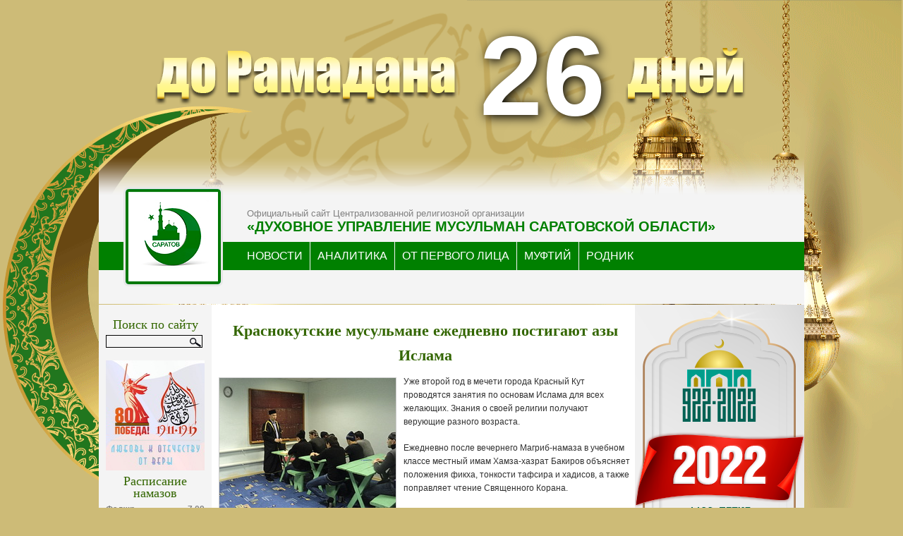

--- FILE ---
content_type: text/html; charset=UTF-8
request_url: http://dumso.ru/news/krasnokutskie-musulmane-ezhednevno-postigayut-azy-islama.html
body_size: 49803
content:
<!DOCTYPE html PUBLIC "-//W3C//DTD XHTML 1.0 Strict//EN" "http://www.w3.org/TR/xhtml1/DTD/xhtml1-strict.dtd">
<html xmlns="http://www.w3.org/1999/xhtml" xml:lang="en" lang="en">
<head>
<meta http-equiv="content-type" content="text/html; charset=UTF-8" />
<meta name="description" content="ДУМСО - Сайт духовного управления мусульман Саратовской области" />
<meta name="keywords" content="" />
<link rel="stylesheet" type="text/css" href="https://dumso.ru/wp-content/themes/wp-andreas01-12/style.css?ver=3.2.33" />

<link rel="alternate" type="application/rss+xml" title="RSS 2.0" href="https://dumso.ru/feed" />
<link rel="alternate" type="text/xml" title="RSS .92" href="https://dumso.ru/feed/rss" />
<link rel="alternate" type="application/atom+xml" title="Atom 0.3" href="https://dumso.ru/feed/atom" />
<link rel="pingback" href="http://dumso.ru/xmlrpc.php" />
<!-- Yandex.Metrika counter -->
<script type="text/javascript">
    (function (d, w, c) {
        (w[c] = w[c] || []).push(function() {
            try {
                w.yaCounter31986221 = new Ya.Metrika({
                    id:31986221,
                    clickmap:true,
                    trackLinks:true,
                    accurateTrackBounce:true,
                    webvisor:true
                });
            } catch(e) { }
        });

        var n = d.getElementsByTagName("script")[0],
            s = d.createElement("script"),
            f = function () { n.parentNode.insertBefore(s, n); };
        s.type = "text/javascript";
        s.async = true;
        s.src = "https://mc.yandex.ru/metrika/watch.js";

        if (w.opera == "[object Opera]") {
            d.addEventListener("DOMContentLoaded", f, false);
        } else { f(); }
    })(document, window, "yandex_metrika_callbacks");
</script>
<noscript><div><img src="https://mc.yandex.ru/watch/31986221" style="position:absolute; left:-9999px;" alt="" /></div></noscript>
<!-- /Yandex.Metrika counter -->
<!-- Top.Mail.Ru counter -->
<script type="text/javascript">
var _tmr = window._tmr || (window._tmr = []);
_tmr.push({id: "1620111", type: "pageView", start: (new Date()).getTime()});
(function (d, w, id) {
  if (d.getElementById(id)) return;
  var ts = d.createElement("script"); ts.type = "text/javascript"; ts.async = true; ts.id = id;
  ts.src = "https://top-fwz1.mail.ru/js/code.js";
  var f = function () {var s = d.getElementsByTagName("script")[0]; s.parentNode.insertBefore(ts, s);};
  if (w.opera == "[object Opera]") { d.addEventListener("DOMContentLoaded", f, false); } else { f(); }
})(document, window, "tmr-code");
</script>
<noscript><div><img src="https://top-fwz1.mail.ru/counter?id=1620111;js=na" style="position:absolute;left:-9999px;" alt="Top.Mail.Ru" /></div></noscript>
<!-- /Top.Mail.Ru counter -->
<!-- Top100 (Kraken) Counter -->
<script>
    (function (w, d, c) {
    (w[c] = w[c] || []).push(function() {
        var options = {
            project: 1724709,
        };
        try {
            w.top100Counter = new top100(options);
        } catch(e) { }
    });
    var n = d.getElementsByTagName("script")[0],
    s = d.createElement("script"),
    f = function () { n.parentNode.insertBefore(s, n); };
    s.type = "text/javascript";
    s.async = true;
    s.src =
    (d.location.protocol == "https:" ? "https:" : "http:") +
    "//st.top100.ru/top100/top100.js";

    if (w.opera == "[object Opera]") {
    d.addEventListener("DOMContentLoaded", f, false);
} else { f(); }
})(window, document, "_top100q");
</script>
<noscript>
  <img src="//counter.rambler.ru/top100.cnt?pid=1724709" alt="Топ-100" />
</noscript>
<!-- END Top100 (Kraken) Counter -->
<title> &raquo; Краснокутские мусульмане ежедневно постигают азы Ислама </title>
<meta name='robots' content='max-image-preview:large' />
<script type="text/javascript">
/* <![CDATA[ */
window._wpemojiSettings = {"baseUrl":"https:\/\/s.w.org\/images\/core\/emoji\/15.0.3\/72x72\/","ext":".png","svgUrl":"https:\/\/s.w.org\/images\/core\/emoji\/15.0.3\/svg\/","svgExt":".svg","source":{"concatemoji":"http:\/\/dumso.ru\/wp-includes\/js\/wp-emoji-release.min.js?ver=6.5.7"}};
/*! This file is auto-generated */
!function(i,n){var o,s,e;function c(e){try{var t={supportTests:e,timestamp:(new Date).valueOf()};sessionStorage.setItem(o,JSON.stringify(t))}catch(e){}}function p(e,t,n){e.clearRect(0,0,e.canvas.width,e.canvas.height),e.fillText(t,0,0);var t=new Uint32Array(e.getImageData(0,0,e.canvas.width,e.canvas.height).data),r=(e.clearRect(0,0,e.canvas.width,e.canvas.height),e.fillText(n,0,0),new Uint32Array(e.getImageData(0,0,e.canvas.width,e.canvas.height).data));return t.every(function(e,t){return e===r[t]})}function u(e,t,n){switch(t){case"flag":return n(e,"\ud83c\udff3\ufe0f\u200d\u26a7\ufe0f","\ud83c\udff3\ufe0f\u200b\u26a7\ufe0f")?!1:!n(e,"\ud83c\uddfa\ud83c\uddf3","\ud83c\uddfa\u200b\ud83c\uddf3")&&!n(e,"\ud83c\udff4\udb40\udc67\udb40\udc62\udb40\udc65\udb40\udc6e\udb40\udc67\udb40\udc7f","\ud83c\udff4\u200b\udb40\udc67\u200b\udb40\udc62\u200b\udb40\udc65\u200b\udb40\udc6e\u200b\udb40\udc67\u200b\udb40\udc7f");case"emoji":return!n(e,"\ud83d\udc26\u200d\u2b1b","\ud83d\udc26\u200b\u2b1b")}return!1}function f(e,t,n){var r="undefined"!=typeof WorkerGlobalScope&&self instanceof WorkerGlobalScope?new OffscreenCanvas(300,150):i.createElement("canvas"),a=r.getContext("2d",{willReadFrequently:!0}),o=(a.textBaseline="top",a.font="600 32px Arial",{});return e.forEach(function(e){o[e]=t(a,e,n)}),o}function t(e){var t=i.createElement("script");t.src=e,t.defer=!0,i.head.appendChild(t)}"undefined"!=typeof Promise&&(o="wpEmojiSettingsSupports",s=["flag","emoji"],n.supports={everything:!0,everythingExceptFlag:!0},e=new Promise(function(e){i.addEventListener("DOMContentLoaded",e,{once:!0})}),new Promise(function(t){var n=function(){try{var e=JSON.parse(sessionStorage.getItem(o));if("object"==typeof e&&"number"==typeof e.timestamp&&(new Date).valueOf()<e.timestamp+604800&&"object"==typeof e.supportTests)return e.supportTests}catch(e){}return null}();if(!n){if("undefined"!=typeof Worker&&"undefined"!=typeof OffscreenCanvas&&"undefined"!=typeof URL&&URL.createObjectURL&&"undefined"!=typeof Blob)try{var e="postMessage("+f.toString()+"("+[JSON.stringify(s),u.toString(),p.toString()].join(",")+"));",r=new Blob([e],{type:"text/javascript"}),a=new Worker(URL.createObjectURL(r),{name:"wpTestEmojiSupports"});return void(a.onmessage=function(e){c(n=e.data),a.terminate(),t(n)})}catch(e){}c(n=f(s,u,p))}t(n)}).then(function(e){for(var t in e)n.supports[t]=e[t],n.supports.everything=n.supports.everything&&n.supports[t],"flag"!==t&&(n.supports.everythingExceptFlag=n.supports.everythingExceptFlag&&n.supports[t]);n.supports.everythingExceptFlag=n.supports.everythingExceptFlag&&!n.supports.flag,n.DOMReady=!1,n.readyCallback=function(){n.DOMReady=!0}}).then(function(){return e}).then(function(){var e;n.supports.everything||(n.readyCallback(),(e=n.source||{}).concatemoji?t(e.concatemoji):e.wpemoji&&e.twemoji&&(t(e.twemoji),t(e.wpemoji)))}))}((window,document),window._wpemojiSettings);
/* ]]> */
</script>
<style id='wp-emoji-styles-inline-css' type='text/css'>

	img.wp-smiley, img.emoji {
		display: inline !important;
		border: none !important;
		box-shadow: none !important;
		height: 1em !important;
		width: 1em !important;
		margin: 0 0.07em !important;
		vertical-align: -0.1em !important;
		background: none !important;
		padding: 0 !important;
	}
</style>
<link rel='stylesheet' id='wp-block-library-css' href='http://dumso.ru/wp-includes/css/dist/block-library/style.min.css?ver=6.5.7' type='text/css' media='all' />
<style id='classic-theme-styles-inline-css' type='text/css'>
/*! This file is auto-generated */
.wp-block-button__link{color:#fff;background-color:#32373c;border-radius:9999px;box-shadow:none;text-decoration:none;padding:calc(.667em + 2px) calc(1.333em + 2px);font-size:1.125em}.wp-block-file__button{background:#32373c;color:#fff;text-decoration:none}
</style>
<style id='global-styles-inline-css' type='text/css'>
body{--wp--preset--color--black: #000000;--wp--preset--color--cyan-bluish-gray: #abb8c3;--wp--preset--color--white: #ffffff;--wp--preset--color--pale-pink: #f78da7;--wp--preset--color--vivid-red: #cf2e2e;--wp--preset--color--luminous-vivid-orange: #ff6900;--wp--preset--color--luminous-vivid-amber: #fcb900;--wp--preset--color--light-green-cyan: #7bdcb5;--wp--preset--color--vivid-green-cyan: #00d084;--wp--preset--color--pale-cyan-blue: #8ed1fc;--wp--preset--color--vivid-cyan-blue: #0693e3;--wp--preset--color--vivid-purple: #9b51e0;--wp--preset--gradient--vivid-cyan-blue-to-vivid-purple: linear-gradient(135deg,rgba(6,147,227,1) 0%,rgb(155,81,224) 100%);--wp--preset--gradient--light-green-cyan-to-vivid-green-cyan: linear-gradient(135deg,rgb(122,220,180) 0%,rgb(0,208,130) 100%);--wp--preset--gradient--luminous-vivid-amber-to-luminous-vivid-orange: linear-gradient(135deg,rgba(252,185,0,1) 0%,rgba(255,105,0,1) 100%);--wp--preset--gradient--luminous-vivid-orange-to-vivid-red: linear-gradient(135deg,rgba(255,105,0,1) 0%,rgb(207,46,46) 100%);--wp--preset--gradient--very-light-gray-to-cyan-bluish-gray: linear-gradient(135deg,rgb(238,238,238) 0%,rgb(169,184,195) 100%);--wp--preset--gradient--cool-to-warm-spectrum: linear-gradient(135deg,rgb(74,234,220) 0%,rgb(151,120,209) 20%,rgb(207,42,186) 40%,rgb(238,44,130) 60%,rgb(251,105,98) 80%,rgb(254,248,76) 100%);--wp--preset--gradient--blush-light-purple: linear-gradient(135deg,rgb(255,206,236) 0%,rgb(152,150,240) 100%);--wp--preset--gradient--blush-bordeaux: linear-gradient(135deg,rgb(254,205,165) 0%,rgb(254,45,45) 50%,rgb(107,0,62) 100%);--wp--preset--gradient--luminous-dusk: linear-gradient(135deg,rgb(255,203,112) 0%,rgb(199,81,192) 50%,rgb(65,88,208) 100%);--wp--preset--gradient--pale-ocean: linear-gradient(135deg,rgb(255,245,203) 0%,rgb(182,227,212) 50%,rgb(51,167,181) 100%);--wp--preset--gradient--electric-grass: linear-gradient(135deg,rgb(202,248,128) 0%,rgb(113,206,126) 100%);--wp--preset--gradient--midnight: linear-gradient(135deg,rgb(2,3,129) 0%,rgb(40,116,252) 100%);--wp--preset--font-size--small: 13px;--wp--preset--font-size--medium: 20px;--wp--preset--font-size--large: 36px;--wp--preset--font-size--x-large: 42px;--wp--preset--spacing--20: 0.44rem;--wp--preset--spacing--30: 0.67rem;--wp--preset--spacing--40: 1rem;--wp--preset--spacing--50: 1.5rem;--wp--preset--spacing--60: 2.25rem;--wp--preset--spacing--70: 3.38rem;--wp--preset--spacing--80: 5.06rem;--wp--preset--shadow--natural: 6px 6px 9px rgba(0, 0, 0, 0.2);--wp--preset--shadow--deep: 12px 12px 50px rgba(0, 0, 0, 0.4);--wp--preset--shadow--sharp: 6px 6px 0px rgba(0, 0, 0, 0.2);--wp--preset--shadow--outlined: 6px 6px 0px -3px rgba(255, 255, 255, 1), 6px 6px rgba(0, 0, 0, 1);--wp--preset--shadow--crisp: 6px 6px 0px rgba(0, 0, 0, 1);}:where(.is-layout-flex){gap: 0.5em;}:where(.is-layout-grid){gap: 0.5em;}body .is-layout-flex{display: flex;}body .is-layout-flex{flex-wrap: wrap;align-items: center;}body .is-layout-flex > *{margin: 0;}body .is-layout-grid{display: grid;}body .is-layout-grid > *{margin: 0;}:where(.wp-block-columns.is-layout-flex){gap: 2em;}:where(.wp-block-columns.is-layout-grid){gap: 2em;}:where(.wp-block-post-template.is-layout-flex){gap: 1.25em;}:where(.wp-block-post-template.is-layout-grid){gap: 1.25em;}.has-black-color{color: var(--wp--preset--color--black) !important;}.has-cyan-bluish-gray-color{color: var(--wp--preset--color--cyan-bluish-gray) !important;}.has-white-color{color: var(--wp--preset--color--white) !important;}.has-pale-pink-color{color: var(--wp--preset--color--pale-pink) !important;}.has-vivid-red-color{color: var(--wp--preset--color--vivid-red) !important;}.has-luminous-vivid-orange-color{color: var(--wp--preset--color--luminous-vivid-orange) !important;}.has-luminous-vivid-amber-color{color: var(--wp--preset--color--luminous-vivid-amber) !important;}.has-light-green-cyan-color{color: var(--wp--preset--color--light-green-cyan) !important;}.has-vivid-green-cyan-color{color: var(--wp--preset--color--vivid-green-cyan) !important;}.has-pale-cyan-blue-color{color: var(--wp--preset--color--pale-cyan-blue) !important;}.has-vivid-cyan-blue-color{color: var(--wp--preset--color--vivid-cyan-blue) !important;}.has-vivid-purple-color{color: var(--wp--preset--color--vivid-purple) !important;}.has-black-background-color{background-color: var(--wp--preset--color--black) !important;}.has-cyan-bluish-gray-background-color{background-color: var(--wp--preset--color--cyan-bluish-gray) !important;}.has-white-background-color{background-color: var(--wp--preset--color--white) !important;}.has-pale-pink-background-color{background-color: var(--wp--preset--color--pale-pink) !important;}.has-vivid-red-background-color{background-color: var(--wp--preset--color--vivid-red) !important;}.has-luminous-vivid-orange-background-color{background-color: var(--wp--preset--color--luminous-vivid-orange) !important;}.has-luminous-vivid-amber-background-color{background-color: var(--wp--preset--color--luminous-vivid-amber) !important;}.has-light-green-cyan-background-color{background-color: var(--wp--preset--color--light-green-cyan) !important;}.has-vivid-green-cyan-background-color{background-color: var(--wp--preset--color--vivid-green-cyan) !important;}.has-pale-cyan-blue-background-color{background-color: var(--wp--preset--color--pale-cyan-blue) !important;}.has-vivid-cyan-blue-background-color{background-color: var(--wp--preset--color--vivid-cyan-blue) !important;}.has-vivid-purple-background-color{background-color: var(--wp--preset--color--vivid-purple) !important;}.has-black-border-color{border-color: var(--wp--preset--color--black) !important;}.has-cyan-bluish-gray-border-color{border-color: var(--wp--preset--color--cyan-bluish-gray) !important;}.has-white-border-color{border-color: var(--wp--preset--color--white) !important;}.has-pale-pink-border-color{border-color: var(--wp--preset--color--pale-pink) !important;}.has-vivid-red-border-color{border-color: var(--wp--preset--color--vivid-red) !important;}.has-luminous-vivid-orange-border-color{border-color: var(--wp--preset--color--luminous-vivid-orange) !important;}.has-luminous-vivid-amber-border-color{border-color: var(--wp--preset--color--luminous-vivid-amber) !important;}.has-light-green-cyan-border-color{border-color: var(--wp--preset--color--light-green-cyan) !important;}.has-vivid-green-cyan-border-color{border-color: var(--wp--preset--color--vivid-green-cyan) !important;}.has-pale-cyan-blue-border-color{border-color: var(--wp--preset--color--pale-cyan-blue) !important;}.has-vivid-cyan-blue-border-color{border-color: var(--wp--preset--color--vivid-cyan-blue) !important;}.has-vivid-purple-border-color{border-color: var(--wp--preset--color--vivid-purple) !important;}.has-vivid-cyan-blue-to-vivid-purple-gradient-background{background: var(--wp--preset--gradient--vivid-cyan-blue-to-vivid-purple) !important;}.has-light-green-cyan-to-vivid-green-cyan-gradient-background{background: var(--wp--preset--gradient--light-green-cyan-to-vivid-green-cyan) !important;}.has-luminous-vivid-amber-to-luminous-vivid-orange-gradient-background{background: var(--wp--preset--gradient--luminous-vivid-amber-to-luminous-vivid-orange) !important;}.has-luminous-vivid-orange-to-vivid-red-gradient-background{background: var(--wp--preset--gradient--luminous-vivid-orange-to-vivid-red) !important;}.has-very-light-gray-to-cyan-bluish-gray-gradient-background{background: var(--wp--preset--gradient--very-light-gray-to-cyan-bluish-gray) !important;}.has-cool-to-warm-spectrum-gradient-background{background: var(--wp--preset--gradient--cool-to-warm-spectrum) !important;}.has-blush-light-purple-gradient-background{background: var(--wp--preset--gradient--blush-light-purple) !important;}.has-blush-bordeaux-gradient-background{background: var(--wp--preset--gradient--blush-bordeaux) !important;}.has-luminous-dusk-gradient-background{background: var(--wp--preset--gradient--luminous-dusk) !important;}.has-pale-ocean-gradient-background{background: var(--wp--preset--gradient--pale-ocean) !important;}.has-electric-grass-gradient-background{background: var(--wp--preset--gradient--electric-grass) !important;}.has-midnight-gradient-background{background: var(--wp--preset--gradient--midnight) !important;}.has-small-font-size{font-size: var(--wp--preset--font-size--small) !important;}.has-medium-font-size{font-size: var(--wp--preset--font-size--medium) !important;}.has-large-font-size{font-size: var(--wp--preset--font-size--large) !important;}.has-x-large-font-size{font-size: var(--wp--preset--font-size--x-large) !important;}
.wp-block-navigation a:where(:not(.wp-element-button)){color: inherit;}
:where(.wp-block-post-template.is-layout-flex){gap: 1.25em;}:where(.wp-block-post-template.is-layout-grid){gap: 1.25em;}
:where(.wp-block-columns.is-layout-flex){gap: 2em;}:where(.wp-block-columns.is-layout-grid){gap: 2em;}
.wp-block-pullquote{font-size: 1.5em;line-height: 1.6;}
</style>
<link rel='stylesheet' id='responsive-lightbox-tosrus-css' href='http://dumso.ru/wp-content/plugins/responsive-lightbox/assets/tosrus/jquery.tosrus.min.css?ver=2.4.7' type='text/css' media='all' />
<link rel='stylesheet' id='ngg_trigger_buttons-css' href='https://dumso.ru/wp-content/plugins/nextgen-gallery/static/GalleryDisplay/trigger_buttons.css?ver=3.59.2' type='text/css' media='all' />
<link rel='stylesheet' id='simplelightbox-0-css' href='https://dumso.ru/wp-content/plugins/nextgen-gallery/static/Lightbox/simplelightbox/simple-lightbox.css?ver=3.59.2' type='text/css' media='all' />
<link rel='stylesheet' id='fontawesome_v4_shim_style-css' href='https://dumso.ru/wp-content/plugins/nextgen-gallery/static/FontAwesome/css/v4-shims.min.css?ver=6.5.7' type='text/css' media='all' />
<link rel='stylesheet' id='fontawesome-css' href='https://dumso.ru/wp-content/plugins/nextgen-gallery/static/FontAwesome/css/all.min.css?ver=6.5.7' type='text/css' media='all' />
<link rel='stylesheet' id='nextgen_pagination_style-css' href='https://dumso.ru/wp-content/plugins/nextgen-gallery/static/GalleryDisplay/pagination_style.css?ver=3.59.2' type='text/css' media='all' />
<link rel='stylesheet' id='nextgen_basic_thumbnails_style-css' href='https://dumso.ru/wp-content/plugins/nextgen-gallery/static/Thumbnails/nextgen_basic_thumbnails.css?ver=3.59.2' type='text/css' media='all' />
<link rel='stylesheet' id='wp-pagenavi-css' href='http://dumso.ru/wp-content/plugins/wp-pagenavi/pagenavi-css.css?ver=2.70' type='text/css' media='all' />
<script type="text/javascript" src="http://dumso.ru/wp-includes/js/jquery/jquery.min.js?ver=3.7.1" id="jquery-core-js"></script>
<script type="text/javascript" src="http://dumso.ru/wp-includes/js/jquery/jquery-migrate.min.js?ver=3.4.1" id="jquery-migrate-js"></script>
<script type="text/javascript" src="http://dumso.ru/wp-content/plugins/responsive-lightbox/assets/tosrus/jquery.tosrus.min.js?ver=2.4.7" id="responsive-lightbox-tosrus-js"></script>
<script type="text/javascript" src="http://dumso.ru/wp-includes/js/underscore.min.js?ver=1.13.4" id="underscore-js"></script>
<script type="text/javascript" src="http://dumso.ru/wp-content/plugins/responsive-lightbox/assets/infinitescroll/infinite-scroll.pkgd.min.js?ver=6.5.7" id="responsive-lightbox-infinite-scroll-js"></script>
<script type="text/javascript" id="responsive-lightbox-js-before">
/* <![CDATA[ */
var rlArgs = {"script":"tosrus","selector":"lightbox","customEvents":"","activeGalleries":true,"effect":"slide","infinite":true,"keys":false,"autoplay":false,"pauseOnHover":false,"timeout":4000,"pagination":true,"paginationType":"thumbnails","closeOnClick":true,"woocommerce_gallery":false,"ajaxurl":"https:\/\/dumso.ru\/wp-admin\/admin-ajax.php","nonce":"eac28827b3","preview":false,"postId":13578,"scriptExtension":false};
/* ]]> */
</script>
<script type="text/javascript" src="http://dumso.ru/wp-content/plugins/responsive-lightbox/js/front.js?ver=2.4.7" id="responsive-lightbox-js"></script>
<script type="text/javascript" id="photocrati_ajax-js-extra">
/* <![CDATA[ */
var photocrati_ajax = {"url":"http:\/\/dumso.ru\/index.php?photocrati_ajax=1","rest_url":"https:\/\/dumso.ru\/wp-json\/","wp_home_url":"https:\/\/dumso.ru","wp_site_url":"http:\/\/dumso.ru","wp_root_url":"https:\/\/dumso.ru","wp_plugins_url":"http:\/\/dumso.ru\/wp-content\/plugins","wp_content_url":"http:\/\/dumso.ru\/wp-content","wp_includes_url":"http:\/\/dumso.ru\/wp-includes\/","ngg_param_slug":"nggallery"};
/* ]]> */
</script>
<script type="text/javascript" src="https://dumso.ru/wp-content/plugins/nextgen-gallery/static/Legacy/ajax.min.js?ver=3.59.2" id="photocrati_ajax-js"></script>
<script type="text/javascript" src="https://dumso.ru/wp-content/plugins/nextgen-gallery/static/FontAwesome/js/v4-shims.min.js?ver=5.3.1" id="fontawesome_v4_shim-js"></script>
<script type="text/javascript" defer crossorigin="anonymous" data-auto-replace-svg="false" data-keep-original-source="false" data-search-pseudo-elements src="https://dumso.ru/wp-content/plugins/nextgen-gallery/static/FontAwesome/js/all.min.js?ver=5.3.1" id="fontawesome-js"></script>
<script type="text/javascript" src="https://dumso.ru/wp-content/plugins/nextgen-gallery/static/Thumbnails/nextgen_basic_thumbnails.js?ver=3.59.2" id="nextgen_basic_thumbnails_script-js"></script>
<link rel="https://api.w.org/" href="https://dumso.ru/wp-json/" /><link rel="alternate" type="application/json" href="https://dumso.ru/wp-json/wp/v2/posts/13578" /><link rel="EditURI" type="application/rsd+xml" title="RSD" href="https://dumso.ru/xmlrpc.php?rsd" />
<meta name="generator" content="WordPress 6.5.7" />
<link rel="canonical" href="https://dumso.ru/news/krasnokutskie-musulmane-ezhednevno-postigayut-azy-islama.html" />
<link rel='shortlink' href='https://dumso.ru/?p=13578' />
<link rel="alternate" type="application/json+oembed" href="https://dumso.ru/wp-json/oembed/1.0/embed?url=https%3A%2F%2Fdumso.ru%2Fnews%2Fkrasnokutskie-musulmane-ezhednevno-postigayut-azy-islama.html" />
<link rel="alternate" type="text/xml+oembed" href="https://dumso.ru/wp-json/oembed/1.0/embed?url=https%3A%2F%2Fdumso.ru%2Fnews%2Fkrasnokutskie-musulmane-ezhednevno-postigayut-azy-islama.html&#038;format=xml" />
<script type="text/javascript" src="https://dumso.ru/wp-content/plugins/flash-video-player/swfobject.js"></script>
</head>
<body>
<div id="corn_left"></div>
<div id="corn_right"></div>
<div id="header">
<div id="countdown">
    <img src="http://dumso.ru/wp-content/themes/wp-andreas01-12/img/till.png" alt="ПРИБЛИЖАЕТСЯ РАМАДАН!" /><span>26</span><img src="http://dumso.ru/wp-content/themes/wp-andreas01-12/img/day3.png" alt="ДНИ!" />
</div>
<div id=menu>
    <a href="/"><img class="logo" src="https://dumso.ru/wp-content/themes/wp-andreas01-12/img/header-logo.png" alt="logo" /></a>
    <p>Официальный сайт Централизованной религиозной организации</p>
    <h1>«Духовное управление мусульман Саратовской области»</h1>
    <div id="buttons">
    <ul>
    <li>
      <a href="/news">НОВОСТИ
        <span></span>
        <span></span>
        <span></span>
        <span></span>
      </a>
    </li>
    <li>
      <a href="/analytics">АНАЛИТИКА
        <span></span>
        <span></span>
        <span></span>
        <span></span>
      </a>
    </li>
    <li>
      <a href="/opl">ОТ ПЕРВОГО ЛИЦА
        <span></span>
        <span></span>
        <span></span>
        <span></span>
      </a>
    </li>
    <li>
      <a href="/mufti">МУФТИЙ
        <span></span>
        <span></span>
        <span></span>
        <span></span>
      </a>
    </li>
    <li>
      <a href="/rodnik">РОДНИК
        <span></span>
        <span></span>
        <span></span>
        <span></span>
      </a>
    </li>
  </ul>
  </div>
  
</div>
</div>
<div id="wrap">

<div id="leftside">

			<div class="textwidget"><a title="" href="http://dumso.ru/news/gajnutdin-obratilsya-k-musulmanam.html"><img src="http://dumso.ru/wp-content/uploads/2022/02/1100-b.png" alt=""></a></div>
					<div class="execphpwidget"><div class="ad">
<p><a title="" href="http://om-saratov.ru" rel="nofollow"><img  src="http://dumso.ru/img/om.png" alt="" /></a></p>
<p><a rel="nofollow" title="ИА «Глас народа»" href="http://glasnarod.ru/"><img  src="http://dumso.ru/img/BannerGN_240x240.gif" alt="" /></a>
</div>
</div>
		
</div>
<div id="extras">

<h2>Поиск по сайту</h2>
<form method="get" id="searchform" action="/index.php">
<div>
<label for="s">Поискать:</label>
<input type="text" value="" name="s" id="s" size="14" />
<input type="hidden" id="searchsubmit" value="Найти" />
</div>
</form>			<div class="textwidget">&nbsp;<a title="" href="https://dumrf.ru/common/announcement/24551" ><img  src="/wp-content/uploads/2025/03/patrio.jpg" alt="" /></a></div>
		<h2>Расписание намазов</h2><div id="salat"><table><tr><td width="130">Фаджр</td><td align="right">7.09</td></tr><tr><td width="130">Шурук</td><td align="right">8.48</td></tr><tr><td width="130">Зухр</td><td align="right">13.15</td></tr><tr><td width="130">Аср</td><td align="right">15.44</td></tr><tr><td width="130">Магриб</td><td align="right">17.34</td></tr><tr><td width="130">Иша</td><td align="right">19.14</td></tr></table></div><center>(г. Саратов)</center><center><a href="/raspisanie" title="Расписание намазов в г. Саратове">на месяц</a></center><br />			<div class="textwidget"><a href="http://khidma.ru"><img src="/img/khidma3.jpg" rel="" title="Хидма" /></a></div>
		<div id="calendar_wrap" class="calendar_wrap"><table id="wp-calendar" class="wp-calendar-table">
	<caption>Январь 2026</caption>
	<thead>
	<tr>
		<th scope="col" title="Понедельник">Пн</th>
		<th scope="col" title="Вторник">Вт</th>
		<th scope="col" title="Среда">Ср</th>
		<th scope="col" title="Четверг">Чт</th>
		<th scope="col" title="Пятница">Пт</th>
		<th scope="col" title="Суббота">Сб</th>
		<th scope="col" title="Воскресенье">Вс</th>
	</tr>
	</thead>
	<tbody>
	<tr>
		<td colspan="3" class="pad">&nbsp;</td><td>1</td><td>2</td><td>3</td><td>4</td>
	</tr>
	<tr>
		<td>5</td><td>6</td><td>7</td><td>8</td><td>9</td><td>10</td><td>11</td>
	</tr>
	<tr>
		<td><a href="https://dumso.ru/2026/01/12" aria-label="Записи, опубликованные 12.01.2026">12</a></td><td><a href="https://dumso.ru/2026/01/13" aria-label="Записи, опубликованные 13.01.2026">13</a></td><td><a href="https://dumso.ru/2026/01/14" aria-label="Записи, опубликованные 14.01.2026">14</a></td><td>15</td><td><a href="https://dumso.ru/2026/01/16" aria-label="Записи, опубликованные 16.01.2026">16</a></td><td><a href="https://dumso.ru/2026/01/17" aria-label="Записи, опубликованные 17.01.2026">17</a></td><td>18</td>
	</tr>
	<tr>
		<td><a href="https://dumso.ru/2026/01/19" aria-label="Записи, опубликованные 19.01.2026">19</a></td><td><a href="https://dumso.ru/2026/01/20" aria-label="Записи, опубликованные 20.01.2026">20</a></td><td><a href="https://dumso.ru/2026/01/21" aria-label="Записи, опубликованные 21.01.2026">21</a></td><td><a href="https://dumso.ru/2026/01/22" aria-label="Записи, опубликованные 22.01.2026">22</a></td><td id="today"><a href="https://dumso.ru/2026/01/23" aria-label="Записи, опубликованные 23.01.2026">23</a></td><td>24</td><td>25</td>
	</tr>
	<tr>
		<td>26</td><td>27</td><td>28</td><td>29</td><td>30</td><td>31</td>
		<td class="pad" colspan="1">&nbsp;</td>
	</tr>
	</tbody>
	</table><nav aria-label="Предыдущий и следующий месяцы" class="wp-calendar-nav">
		<span class="wp-calendar-nav-prev"><a href="https://dumso.ru/2025/12">&laquo; Дек</a></span>
		<span class="pad">&nbsp;</span>
		<span class="wp-calendar-nav-next">&nbsp;</span>
	</nav></div><h2>Архивы</h2>
			<ul>
					<li><a href='https://dumso.ru/2026/01'>Январь 2026</a></li>
	<li><a href='https://dumso.ru/2025/12'>Декабрь 2025</a></li>
	<li><a href='https://dumso.ru/2025/11'>Ноябрь 2025</a></li>
	<li><a href='https://dumso.ru/2025/10'>Октябрь 2025</a></li>
	<li><a href='https://dumso.ru/2025/09'>Сентябрь 2025</a></li>
	<li><a href='https://dumso.ru/2025/08'>Август 2025</a></li>
	<li><a href='https://dumso.ru/2025/07'>Июль 2025</a></li>
	<li><a href='https://dumso.ru/2025/06'>Июнь 2025</a></li>
	<li><a href='https://dumso.ru/2025/05'>Май 2025</a></li>
	<li><a href='https://dumso.ru/2025/04'>Апрель 2025</a></li>
	<li><a href='https://dumso.ru/2025/03'>Март 2025</a></li>
	<li><a href='https://dumso.ru/2025/02'>Февраль 2025</a></li>
	<li><a href='https://dumso.ru/2025/01'>Январь 2025</a></li>
	<li><a href='https://dumso.ru/2024/12'>Декабрь 2024</a></li>
	<li><a href='https://dumso.ru/2024/11'>Ноябрь 2024</a></li>
	<li><a href='https://dumso.ru/2024/10'>Октябрь 2024</a></li>
	<li><a href='https://dumso.ru/2024/09'>Сентябрь 2024</a></li>
	<li><a href='https://dumso.ru/2024/08'>Август 2024</a></li>
	<li><a href='https://dumso.ru/2024/07'>Июль 2024</a></li>
	<li><a href='https://dumso.ru/2024/06'>Июнь 2024</a></li>
	<li><a href='https://dumso.ru/2024/05'>Май 2024</a></li>
	<li><a href='https://dumso.ru/2024/04'>Апрель 2024</a></li>
	<li><a href='https://dumso.ru/2024/03'>Март 2024</a></li>
	<li><a href='https://dumso.ru/2024/02'>Февраль 2024</a></li>
	<li><a href='https://dumso.ru/2024/01'>Январь 2024</a></li>
	<li><a href='https://dumso.ru/2023/12'>Декабрь 2023</a></li>
	<li><a href='https://dumso.ru/2023/11'>Ноябрь 2023</a></li>
	<li><a href='https://dumso.ru/2023/10'>Октябрь 2023</a></li>
	<li><a href='https://dumso.ru/2023/09'>Сентябрь 2023</a></li>
	<li><a href='https://dumso.ru/2023/08'>Август 2023</a></li>
	<li><a href='https://dumso.ru/2023/07'>Июль 2023</a></li>
	<li><a href='https://dumso.ru/2023/06'>Июнь 2023</a></li>
	<li><a href='https://dumso.ru/2023/05'>Май 2023</a></li>
	<li><a href='https://dumso.ru/2023/04'>Апрель 2023</a></li>
	<li><a href='https://dumso.ru/2023/03'>Март 2023</a></li>
	<li><a href='https://dumso.ru/2023/02'>Февраль 2023</a></li>
	<li><a href='https://dumso.ru/2023/01'>Январь 2023</a></li>
	<li><a href='https://dumso.ru/2022/12'>Декабрь 2022</a></li>
	<li><a href='https://dumso.ru/2022/11'>Ноябрь 2022</a></li>
	<li><a href='https://dumso.ru/2022/10'>Октябрь 2022</a></li>
	<li><a href='https://dumso.ru/2022/09'>Сентябрь 2022</a></li>
	<li><a href='https://dumso.ru/2022/08'>Август 2022</a></li>
	<li><a href='https://dumso.ru/2022/07'>Июль 2022</a></li>
	<li><a href='https://dumso.ru/2022/06'>Июнь 2022</a></li>
	<li><a href='https://dumso.ru/2022/05'>Май 2022</a></li>
	<li><a href='https://dumso.ru/2022/04'>Апрель 2022</a></li>
	<li><a href='https://dumso.ru/2022/03'>Март 2022</a></li>
	<li><a href='https://dumso.ru/2022/02'>Февраль 2022</a></li>
	<li><a href='https://dumso.ru/2022/01'>Январь 2022</a></li>
	<li><a href='https://dumso.ru/2021/12'>Декабрь 2021</a></li>
	<li><a href='https://dumso.ru/2021/11'>Ноябрь 2021</a></li>
	<li><a href='https://dumso.ru/2021/10'>Октябрь 2021</a></li>
	<li><a href='https://dumso.ru/2021/09'>Сентябрь 2021</a></li>
	<li><a href='https://dumso.ru/2021/08'>Август 2021</a></li>
	<li><a href='https://dumso.ru/2021/07'>Июль 2021</a></li>
	<li><a href='https://dumso.ru/2021/06'>Июнь 2021</a></li>
	<li><a href='https://dumso.ru/2021/05'>Май 2021</a></li>
	<li><a href='https://dumso.ru/2021/04'>Апрель 2021</a></li>
	<li><a href='https://dumso.ru/2021/03'>Март 2021</a></li>
	<li><a href='https://dumso.ru/2021/02'>Февраль 2021</a></li>
	<li><a href='https://dumso.ru/2021/01'>Январь 2021</a></li>
	<li><a href='https://dumso.ru/2020/12'>Декабрь 2020</a></li>
	<li><a href='https://dumso.ru/2020/11'>Ноябрь 2020</a></li>
	<li><a href='https://dumso.ru/2020/10'>Октябрь 2020</a></li>
	<li><a href='https://dumso.ru/2020/09'>Сентябрь 2020</a></li>
	<li><a href='https://dumso.ru/2020/08'>Август 2020</a></li>
	<li><a href='https://dumso.ru/2020/07'>Июль 2020</a></li>
	<li><a href='https://dumso.ru/2020/06'>Июнь 2020</a></li>
	<li><a href='https://dumso.ru/2020/05'>Май 2020</a></li>
	<li><a href='https://dumso.ru/2020/04'>Апрель 2020</a></li>
	<li><a href='https://dumso.ru/2020/03'>Март 2020</a></li>
	<li><a href='https://dumso.ru/2020/02'>Февраль 2020</a></li>
	<li><a href='https://dumso.ru/2020/01'>Январь 2020</a></li>
	<li><a href='https://dumso.ru/2019/12'>Декабрь 2019</a></li>
	<li><a href='https://dumso.ru/2019/11'>Ноябрь 2019</a></li>
	<li><a href='https://dumso.ru/2019/10'>Октябрь 2019</a></li>
	<li><a href='https://dumso.ru/2019/09'>Сентябрь 2019</a></li>
	<li><a href='https://dumso.ru/2019/08'>Август 2019</a></li>
	<li><a href='https://dumso.ru/2019/07'>Июль 2019</a></li>
	<li><a href='https://dumso.ru/2019/06'>Июнь 2019</a></li>
	<li><a href='https://dumso.ru/2019/05'>Май 2019</a></li>
	<li><a href='https://dumso.ru/2019/04'>Апрель 2019</a></li>
	<li><a href='https://dumso.ru/2019/03'>Март 2019</a></li>
	<li><a href='https://dumso.ru/2019/02'>Февраль 2019</a></li>
	<li><a href='https://dumso.ru/2019/01'>Январь 2019</a></li>
	<li><a href='https://dumso.ru/2018/12'>Декабрь 2018</a></li>
	<li><a href='https://dumso.ru/2018/11'>Ноябрь 2018</a></li>
	<li><a href='https://dumso.ru/2018/10'>Октябрь 2018</a></li>
	<li><a href='https://dumso.ru/2018/09'>Сентябрь 2018</a></li>
	<li><a href='https://dumso.ru/2018/08'>Август 2018</a></li>
	<li><a href='https://dumso.ru/2018/07'>Июль 2018</a></li>
	<li><a href='https://dumso.ru/2018/06'>Июнь 2018</a></li>
	<li><a href='https://dumso.ru/2018/05'>Май 2018</a></li>
	<li><a href='https://dumso.ru/2018/04'>Апрель 2018</a></li>
	<li><a href='https://dumso.ru/2018/03'>Март 2018</a></li>
	<li><a href='https://dumso.ru/2018/02'>Февраль 2018</a></li>
	<li><a href='https://dumso.ru/2018/01'>Январь 2018</a></li>
	<li><a href='https://dumso.ru/2017/12'>Декабрь 2017</a></li>
	<li><a href='https://dumso.ru/2017/11'>Ноябрь 2017</a></li>
	<li><a href='https://dumso.ru/2017/10'>Октябрь 2017</a></li>
	<li><a href='https://dumso.ru/2017/09'>Сентябрь 2017</a></li>
	<li><a href='https://dumso.ru/2017/08'>Август 2017</a></li>
	<li><a href='https://dumso.ru/2017/07'>Июль 2017</a></li>
	<li><a href='https://dumso.ru/2017/06'>Июнь 2017</a></li>
	<li><a href='https://dumso.ru/2017/05'>Май 2017</a></li>
	<li><a href='https://dumso.ru/2017/04'>Апрель 2017</a></li>
	<li><a href='https://dumso.ru/2017/03'>Март 2017</a></li>
	<li><a href='https://dumso.ru/2017/02'>Февраль 2017</a></li>
	<li><a href='https://dumso.ru/2017/01'>Январь 2017</a></li>
	<li><a href='https://dumso.ru/2016/12'>Декабрь 2016</a></li>
	<li><a href='https://dumso.ru/2016/11'>Ноябрь 2016</a></li>
	<li><a href='https://dumso.ru/2016/10'>Октябрь 2016</a></li>
	<li><a href='https://dumso.ru/2016/09'>Сентябрь 2016</a></li>
	<li><a href='https://dumso.ru/2016/08'>Август 2016</a></li>
	<li><a href='https://dumso.ru/2016/07'>Июль 2016</a></li>
	<li><a href='https://dumso.ru/2016/06'>Июнь 2016</a></li>
	<li><a href='https://dumso.ru/2016/05'>Май 2016</a></li>
	<li><a href='https://dumso.ru/2016/04'>Апрель 2016</a></li>
	<li><a href='https://dumso.ru/2016/03'>Март 2016</a></li>
	<li><a href='https://dumso.ru/2016/02'>Февраль 2016</a></li>
	<li><a href='https://dumso.ru/2016/01'>Январь 2016</a></li>
	<li><a href='https://dumso.ru/2015/12'>Декабрь 2015</a></li>
	<li><a href='https://dumso.ru/2015/11'>Ноябрь 2015</a></li>
	<li><a href='https://dumso.ru/2015/10'>Октябрь 2015</a></li>
	<li><a href='https://dumso.ru/2015/09'>Сентябрь 2015</a></li>
	<li><a href='https://dumso.ru/2015/08'>Август 2015</a></li>
	<li><a href='https://dumso.ru/2015/07'>Июль 2015</a></li>
	<li><a href='https://dumso.ru/2015/06'>Июнь 2015</a></li>
	<li><a href='https://dumso.ru/2015/05'>Май 2015</a></li>
	<li><a href='https://dumso.ru/2015/04'>Апрель 2015</a></li>
	<li><a href='https://dumso.ru/2015/03'>Март 2015</a></li>
	<li><a href='https://dumso.ru/2015/02'>Февраль 2015</a></li>
	<li><a href='https://dumso.ru/2015/01'>Январь 2015</a></li>
	<li><a href='https://dumso.ru/2014/12'>Декабрь 2014</a></li>
	<li><a href='https://dumso.ru/2014/11'>Ноябрь 2014</a></li>
	<li><a href='https://dumso.ru/2014/10'>Октябрь 2014</a></li>
	<li><a href='https://dumso.ru/2014/09'>Сентябрь 2014</a></li>
	<li><a href='https://dumso.ru/2014/08'>Август 2014</a></li>
	<li><a href='https://dumso.ru/2014/07'>Июль 2014</a></li>
	<li><a href='https://dumso.ru/2014/06'>Июнь 2014</a></li>
	<li><a href='https://dumso.ru/2014/05'>Май 2014</a></li>
	<li><a href='https://dumso.ru/2014/04'>Апрель 2014</a></li>
	<li><a href='https://dumso.ru/2014/03'>Март 2014</a></li>
	<li><a href='https://dumso.ru/2014/02'>Февраль 2014</a></li>
	<li><a href='https://dumso.ru/2014/01'>Январь 2014</a></li>
	<li><a href='https://dumso.ru/2013/12'>Декабрь 2013</a></li>
	<li><a href='https://dumso.ru/2013/11'>Ноябрь 2013</a></li>
	<li><a href='https://dumso.ru/2013/10'>Октябрь 2013</a></li>
	<li><a href='https://dumso.ru/2013/09'>Сентябрь 2013</a></li>
	<li><a href='https://dumso.ru/2013/08'>Август 2013</a></li>
	<li><a href='https://dumso.ru/2013/07'>Июль 2013</a></li>
	<li><a href='https://dumso.ru/2013/06'>Июнь 2013</a></li>
	<li><a href='https://dumso.ru/2013/05'>Май 2013</a></li>
	<li><a href='https://dumso.ru/2013/04'>Апрель 2013</a></li>
	<li><a href='https://dumso.ru/2013/03'>Март 2013</a></li>
	<li><a href='https://dumso.ru/2013/02'>Февраль 2013</a></li>
	<li><a href='https://dumso.ru/2013/01'>Январь 2013</a></li>
	<li><a href='https://dumso.ru/2012/12'>Декабрь 2012</a></li>
	<li><a href='https://dumso.ru/2012/11'>Ноябрь 2012</a></li>
	<li><a href='https://dumso.ru/2012/10'>Октябрь 2012</a></li>
	<li><a href='https://dumso.ru/2012/09'>Сентябрь 2012</a></li>
	<li><a href='https://dumso.ru/2012/08'>Август 2012</a></li>
	<li><a href='https://dumso.ru/2012/07'>Июль 2012</a></li>
	<li><a href='https://dumso.ru/2012/06'>Июнь 2012</a></li>
	<li><a href='https://dumso.ru/2012/05'>Май 2012</a></li>
	<li><a href='https://dumso.ru/2012/04'>Апрель 2012</a></li>
	<li><a href='https://dumso.ru/2012/03'>Март 2012</a></li>
	<li><a href='https://dumso.ru/2012/02'>Февраль 2012</a></li>
	<li><a href='https://dumso.ru/2012/01'>Январь 2012</a></li>
	<li><a href='https://dumso.ru/2011/12'>Декабрь 2011</a></li>
	<li><a href='https://dumso.ru/2011/11'>Ноябрь 2011</a></li>
	<li><a href='https://dumso.ru/2011/10'>Октябрь 2011</a></li>
	<li><a href='https://dumso.ru/2011/09'>Сентябрь 2011</a></li>
	<li><a href='https://dumso.ru/2011/08'>Август 2011</a></li>
	<li><a href='https://dumso.ru/2011/07'>Июль 2011</a></li>
	<li><a href='https://dumso.ru/2011/06'>Июнь 2011</a></li>
	<li><a href='https://dumso.ru/2011/05'>Май 2011</a></li>
	<li><a href='https://dumso.ru/2011/04'>Апрель 2011</a></li>
	<li><a href='https://dumso.ru/2011/03'>Март 2011</a></li>
	<li><a href='https://dumso.ru/2011/02'>Февраль 2011</a></li>
	<li><a href='https://dumso.ru/2011/01'>Январь 2011</a></li>
	<li><a href='https://dumso.ru/2010/12'>Декабрь 2010</a></li>
	<li><a href='https://dumso.ru/2010/11'>Ноябрь 2010</a></li>
	<li><a href='https://dumso.ru/2010/10'>Октябрь 2010</a></li>
	<li><a href='https://dumso.ru/2010/09'>Сентябрь 2010</a></li>
	<li><a href='https://dumso.ru/2010/08'>Август 2010</a></li>
	<li><a href='https://dumso.ru/2010/07'>Июль 2010</a></li>
	<li><a href='https://dumso.ru/2010/06'>Июнь 2010</a></li>
	<li><a href='https://dumso.ru/2010/05'>Май 2010</a></li>
	<li><a href='https://dumso.ru/2010/04'>Апрель 2010</a></li>
	<li><a href='https://dumso.ru/2010/03'>Март 2010</a></li>
	<li><a href='https://dumso.ru/2010/02'>Февраль 2010</a></li>
	<li><a href='https://dumso.ru/2010/01'>Январь 2010</a></li>
	<li><a href='https://dumso.ru/2009/12'>Декабрь 2009</a></li>
	<li><a href='https://dumso.ru/2009/11'>Ноябрь 2009</a></li>
	<li><a href='https://dumso.ru/2009/10'>Октябрь 2009</a></li>
	<li><a href='https://dumso.ru/2009/09'>Сентябрь 2009</a></li>
	<li><a href='https://dumso.ru/2009/08'>Август 2009</a></li>
	<li><a href='https://dumso.ru/2009/07'>Июль 2009</a></li>
	<li><a href='https://dumso.ru/2009/06'>Июнь 2009</a></li>
	<li><a href='https://dumso.ru/2009/05'>Май 2009</a></li>
	<li><a href='https://dumso.ru/2009/04'>Апрель 2009</a></li>
			</ul>

						<div class="execphpwidget">

<script type="text/javascript">
<!--
var _acic={dataProvider:10};(function(){var e=document.createElement("script");e.type="text/javascript";e.async=true;e.src="https://www.acint.net/aci.js";var t=document.getElementsByTagName("script")[0];t.parentNode.insertBefore(e,t)})()
//-->
</script> </div>
		</div>
<div id="content">

<div class="post">
<h2>Краснокутские мусульмане ежедневно постигают азы Ислама</h2>

<div class="contenttext">
<p><a class="shutterset" title="" href="/img/DSC02750.JPG" data-rel="lightbox-gallery-V0JHFYwg" data-rl_title="" data-rl_caption=""><img decoding="async" src="https://dumso.ru/img/DSC02750-tn.jpg" alt="" /></a>Уже второй год в мечети города Красный Кут проводятся занятия по основам Ислама для всех желающих. Знания о своей религии получают верующие разного возраста.</p>
<p>Ежедневно после вечернего Магриб-намаза в учебном классе местный имам Хамза-хазрат Бакиров объясняет положения фикха, тонкости тафсира и хадисов, а также поправляет чтение Священного Корана.<span id="more-13578"></span> </p>
<p>«На занятия приходят десять человек, среди них есть и школьники, и верующие старшего возраста. Каждый проявляет усердие в учебе», &#8212; сказал Хамза-хазрат.  </p>
<p><!-- default-view.php -->
<div
	class="ngg-galleryoverview default-view 
	 ngg-ajax-pagination-none	"
	id="ngg-gallery-39204a519289bc9a85cb8c090b84d397-1">

		<!-- Thumbnails -->
				<div id="ngg-image-0" class="ngg-gallery-thumbnail-box 
											" 
			>
						<div class="ngg-gallery-thumbnail">
			<a href="http://dumso.ru/wp-content/gallery/krasnyj-kut-2013/DSC02750.JPG"
				title=""
				data-src="http://dumso.ru/wp-content/gallery/krasnyj-kut-2013/DSC02750.JPG"
				data-thumbnail="http://dumso.ru/wp-content/gallery/krasnyj-kut-2013/thumbs/thumbs_DSC02750.JPG"
				data-image-id="5057"
				data-title="DSC02750.JPG"
				data-description=""
				data-image-slug=""
				class="ngg-simplelightbox" rel="39204a519289bc9a85cb8c090b84d397">
				<img
					title="DSC02750.JPG"
					alt="DSC02750.JPG"
					src="http://dumso.ru/wp-content/gallery/krasnyj-kut-2013/thumbs/thumbs_DSC02750.JPG"
					width="106"
					height="80"
					style="max-width:100%;"
				/>
			</a>
		</div>
							</div> 
			
				<div id="ngg-image-1" class="ngg-gallery-thumbnail-box 
											" 
			>
						<div class="ngg-gallery-thumbnail">
			<a href="http://dumso.ru/wp-content/gallery/krasnyj-kut-2013/DSC02752.JPG"
				title=""
				data-src="http://dumso.ru/wp-content/gallery/krasnyj-kut-2013/DSC02752.JPG"
				data-thumbnail="http://dumso.ru/wp-content/gallery/krasnyj-kut-2013/thumbs/thumbs_DSC02752.JPG"
				data-image-id="5058"
				data-title="DSC02752.JPG"
				data-description=""
				data-image-slug=""
				class="ngg-simplelightbox" rel="39204a519289bc9a85cb8c090b84d397">
				<img
					title="DSC02752.JPG"
					alt="DSC02752.JPG"
					src="http://dumso.ru/wp-content/gallery/krasnyj-kut-2013/thumbs/thumbs_DSC02752.JPG"
					width="106"
					height="80"
					style="max-width:100%;"
				/>
			</a>
		</div>
							</div> 
			
				<div id="ngg-image-2" class="ngg-gallery-thumbnail-box 
											" 
			>
						<div class="ngg-gallery-thumbnail">
			<a href="http://dumso.ru/wp-content/gallery/krasnyj-kut-2013/DSC02754.JPG"
				title=""
				data-src="http://dumso.ru/wp-content/gallery/krasnyj-kut-2013/DSC02754.JPG"
				data-thumbnail="http://dumso.ru/wp-content/gallery/krasnyj-kut-2013/thumbs/thumbs_DSC02754.JPG"
				data-image-id="5059"
				data-title="DSC02754.JPG"
				data-description=""
				data-image-slug=""
				class="ngg-simplelightbox" rel="39204a519289bc9a85cb8c090b84d397">
				<img
					title="DSC02754.JPG"
					alt="DSC02754.JPG"
					src="http://dumso.ru/wp-content/gallery/krasnyj-kut-2013/thumbs/thumbs_DSC02754.JPG"
					width="106"
					height="80"
					style="max-width:100%;"
				/>
			</a>
		</div>
							</div> 
			
				<div id="ngg-image-3" class="ngg-gallery-thumbnail-box 
											" 
			>
						<div class="ngg-gallery-thumbnail">
			<a href="http://dumso.ru/wp-content/gallery/krasnyj-kut-2013/6568565.jpg"
				title=""
				data-src="http://dumso.ru/wp-content/gallery/krasnyj-kut-2013/6568565.jpg"
				data-thumbnail="http://dumso.ru/wp-content/gallery/krasnyj-kut-2013/thumbs/thumbs_6568565.jpg"
				data-image-id="5060"
				data-title="6568565.jpg"
				data-description=""
				data-image-slug=""
				class="ngg-simplelightbox" rel="39204a519289bc9a85cb8c090b84d397">
				<img
					title="6568565.jpg"
					alt="6568565.jpg"
					src="http://dumso.ru/wp-content/gallery/krasnyj-kut-2013/thumbs/thumbs_6568565.jpg"
					width="106"
					height="80"
					style="max-width:100%;"
				/>
			</a>
		</div>
							</div> 
			
	
	<br style="clear: both" />

	
		<!-- Pagination -->
		<div class='ngg-clear'></div>	</div>
По словам имама, после занятий верующие чередуют коллективный просмотр фильмов с чтением книг. «Но без чаепития не завершается ни один учебный день», &#8212; отметил Бакиров.</p>
<p>Не отстают от своих братьев по вере и мусульманки. По пятницам они собираются в мечети и читают Священный Коран.</p>
<p>Регулярно краснокутских последователей Ислама навещают имамы из Питерского и Новоузенского районов, которые читают лекции для прихожан и передают им новые знания о своей религии. </p>
<p><strong>Пресс-служба</strong></p>
</div>

<p class="postinfo"><strong>Опубликовано:</strong> 08.03.2013, рубрики: <a href="https://dumso.ru/krasnyj-kut" rel="category tag">Красный Кут</a>, <a href="https://dumso.ru/news" rel="category tag">Новости</a>.<br />

</p>




</div>
</div>

</div>

<div id="footer">
<p><strong>&copy; 2026 Пресс-служба Духовного управления мусульман Саратовской области</strong><br />410003, г. Саратов, ул. Татарская, 10/12, тел.: 89270527266, факс: (8452)26-01-22, e-mail: press@dumso.ru<br />При использовании материалов сайта гиперссылка на <a href="http://www.dumso.ru">www.dumso.ru</a> обязательна!<br />  </p>
<div id="counters">
<noindex>
<!-- Top.Mail.Ru logo -->
<a href="https://top-fwz1.mail.ru/jump?from=1620111">
<img src="https://top-fwz1.mail.ru/counter?id=1620111;t=567;l=1" height="40" width="88" alt="Top.Mail.Ru" style="border:0;" /></a>
<!-- /Top.Mail.Ru logo -->
<!-- begin of Top100 logo --> <noindex><a href="https://top100.rambler.ru/home?id=1724709"><img src="http://top100-images.rambler.ru/top100/banner-88x31-rambler-green2.gif" alt="Rambler's Top100" width="88" height="31" border="0" /></a></noindex> <!-- end of Top100 logo --> 

<noindex><a href="https://yandex.ru/cy?base=0&amp;host=www.dumso.ru"><img src="https://www.yandex.ru/cycounter?www.dumso.ru" width="88" height="31" alt="Яндекс цитирования" border="0" /></a></noindex>

<!-- begin of Top100 code --> <script id="top100Counter" type="text/javascript" src="https://counter.rambler.ru/top100.jcn?1724709"></script><noscript><img src="https://counter.rambler.ru/top100.cnt?1724709" alt="" width="1" height="1" border="0"></noscript> <!-- end of Top100 code --> 
</div>
</div>

</body>
</html>

--- FILE ---
content_type: text/css
request_url: https://dumso.ru/wp-content/themes/wp-andreas01-12/style.css?ver=3.2.33
body_size: 12055
content:
/*
Theme Name: WP-Andreas01
*/
#imosaic{display:inline !important;
float:left;}
.ad{margin-top:0px;}
.namaz_time{border-collapse:collapse;text-align:center;border:2px solid #313131;width:100%;}
.namaz_time td{border:1px solid #313131;border-collapse:collapse;width:100px; height:1.2em;}
.green{background-color:#C9DECB;}
/* Body */
*{margin:0; padding:0;}
body{background:#f4f4f4 url(img/bg.jpg) top left repeat; color:#303030; font:76% Verdana,Tahoma,Arial,sans-serif;}
#wrap{background-color:#ffffff; color:#303030; margin:0 auto; width:1000px;overflow:hidden;}

/*Left col*/
#leftside img{ border:0px solid #d0d0d0;float:left;margin:0 0 3px 0;}

#leftside{background:url(img/pat1.png) top left repeat;float:right; line-height:1.4em; margin:0 0 0 0; width:240px;background-color:#f4f4f4;}
/*end*/

/* Links */
a{background-color:inherit; color:#336600; font-weight:bold; text-decoration:none;}
a:hover{background-color:inherit; color:#336600; font-weight:bold; text-decoration:underline;}
a img{border:0;}
a:visited{color:#339933;}

/* Header */
#header{float:left;display:block;}

/* Sidebars */
#extras{float:left; line-height:1.4em; margin:0 0 0 0; padding:20px 10px 10px 10px; width:140px; background:#f4f4f4;}
#leftside p, #leftside ul, #leftside div.textwidget, #extras p, #extras ul, #extras div.textwidget, #leftside div.execphpwidget{font-size:0.9em; margin:0 0 2px;  overflow: hidden;}
#leftside li, #extras li{line-height:1.2em; list-style:none; margin:0 0 6px;}
#leftside ul ul, #extras ul ul{margin:6px 0 0 10px;}
#leftside ul ul li, #extras ul ul li{margin:0 0 4px;}
#leftside ul ul li a, #extras ul ul li a{font-weight:normal;}
#leftside ul.linklist, #extras ul.linklist{font-size:1em;}
#leftside ul.linklist ul, #extras ul.linklist ul{margin:0 0 20px;}
#leftside ul.linklist ul li a, #extras ul.linklist ul li a{font-weight:bold;}
#leftside h2, #leftside ul.linklist li h2, #leftside h3, #extras h2, #extras ul.linklist li h2, #extras h3, table#wp-calendar caption{background-color:inherit; color:#336600; font-weight:normal; font-size:18px; text-align:center; margin:0 0 6px; font-family: Georgia, Times, TimesNR, sans;}
#leftside label, #extras label{display:none;}

/* Main menu */
ul.page{list-style:none; margin:0 0 20px; width:140px;}
ul.page li{display:inline; line-height:1.4em; width:140px;}
ul.page li a{background-color:#f4f4f4; border-left:4px solid #cccccc; color:#505050; float:left; font-weight:bold; margin-bottom:5px; padding:5px 1px 5px 5px; text-decoration:none; width:130px;}
ul.page li a:hover, ul.page li.current_page_item a{background-color:#eaeaea; border-left:4px solid #286ea0; color:#505050;}
ul.page ul{font-size:0.9em;margin:0 0 0 15px;padding:0 0 5px;width:125px;}
ul.page ul a{padding:3px 1px 3px 5px;width:115px;}
ul.page ul ul{width:113px;}
ul.page ul ul a{width:100px;}

/* Content */
#content{line-height:1.6em;margin:0 245px 15px 170px;padding:20px 0 0 0; font-family: TimesNR, Times, Georgia, sans;}
#contentwide{line-height:1.6em;margin:0 245px 15px 170px;padding:10px 10px;}
#content h2,#contentwide h2{text-align:center;line-height:1.6em; font-size:1.8em;margin:0 0 10px;color:#336600; font-family: Georgia, Times, TimesNR, sans;}
#content h3,#contentwide h3{font-size:1.4em;margin:0 0 8px;}
#content img,#contentwide img{border:1px solid #d0d0d0;float:left;margin:3px 10px 3px 0;}
#content ul,#contentwide ul,#content ol,#contentwide ol{margin:0 0 16px 20px;}
#content li,#contentwide li{padding:0 0 0 5px;}
#content ul ul,#contentwide ul ul,#content ol ol,#contentwide ol ol{margin:0 0 0 16px;}
#content a:link, a:visited{color:#336600;}
.r_img{float:right !important; margin-left:10px;}
.c_img{margin: 0 auto; text-align:center;}
/* Footer */

#footer{background-color:#313131;border-top:2px solid #e0e0e0;clear:both;color:#808080;font-weight:normal;line-height:1.4em;margin:0 auto;padding:10px 0;text-align:center;width:1000px;z-index:10;}
#footer p{margin:0;padding:0;}
#footer a{background-color:inherit;color:#808080;font-weight:normal;text-decoration:none;}
#footer a:hover{background-color:inherit;color:#505050;text-decoration:underline;}
#footer strong a {font-weight:bold;}

/* Subpage menu */
#subpages{position:relative;float:right; font-weight:bold;line-height:1.3em;margin:260px 50px -600px 0;padding:20px;width:190px;}
#subpages h2{font-size:1.2em;font-weight:bold;letter-spacing:-1px;line-height:1.3em;margin:0 0 12px;}
#subpages ul.submenu{line-height:1.4em;list-style:none; margin:0;}
#subpages ul.submenu li{display:inline; line-height:1.4em; width:180px; padding:0;}
#subpages ul.submenu li a{float:left;background-color:#3f720f;color:#c3f239;font-weight:bold;margin-bottom:5px;padding:3px 1px 3px 5px;text-decoration:none;width:180px;}
#subpages ul.submenu li ul{margin:0 0 5px 10px;width:170px;}
#subpages ul.submenu li ul li a{width:170px;}
#subpages ul.submenu li ul ul{margin:0 0 5px 10px;width:160px;}
#subpages ul.submenu li ul ul li a{width:160px;}
#subpages ul.submenu li ul ul ul{margin:0 0 5px 10px;width:150px;}
#subpages ul.submenu li ul ul ul li a{width:150px;}
#subpages ul.submenu li a:hover,#subpages ul.submenu li.current_page_item a{background-color:#D1EBCD;color:#234008;}
#subpages ul.submenu li.current_page_item ul li a{background-color:#f4f4f4;border-left:4px solid #cccccc;color:#505050;}

/* Tags */
p,ul,ol{margin:0 0 18px;}
blockquote{border-left:4px solid #e0e0e0;margin:20px;padding:8px 8px 8px 15px;}
blockquote p{background-color:inherit;color:#505050;font-size:0.9em;line-height:1.3em;}
label{background-color:inherit;color:#606060;font-size:0.9em;font-weight:bold;}
table#wp-calendar{margin:0 0 20px;width:140px;}

/* Forms */
#s,#submit{width:135px; height:1.2em; background: url(img/search.gif) center right no-repeat;border:1px solid} 
#s:focus, #submit:focus{background-image:none;}
#cccccc{color:#505050;font-size:0.9em;margin:0 0 16px;padding:4px;width:130px;}
#author,#email,#url,#comment{border:1px solid #cccccc;font-family:Verdana,Tahoma,Arial,Sans-Serif;font-size:1em;margin:0;padding:4px;}
#commentsection{margin:25px 0 0;}
#commentsection p{margin:0 0 6px;}

/* Float fix */
.contenttext{font-family: Verdana, Tahoma, sans-serif; overflow:hidden;}
* html .contenttext{height:1px;overflow:visible;}
* html .contenttext p{overflow:hidden;width:99%;}

/* Various classes */
.left{border:1px solid #cccccc;float:left;margin:10px 15px 10px 0;}
.right{border:1px solid #cccccc;float:right;margin:10px 0 5px 10px;}
.center{border:1px solid #aaaaaa;margin:5px auto 12px;text-align:center;}
.textright{text-align:right;}
.small{font-size:0.8em;}
.bold{font-weight:bold;}
.hide{display:none;}
.post{margin:0;}
.postinfo{background-color:#f4f4f4;border-left:4px solid #336600; color:#606060;font-size:1.1em;font-weight:bold;line-height:1.5em; margin:1px 0 40px;padding:8px 5px 8px 8px;}
.comment{background-color:#f4f4f4;border-left:4px solid #cccccc;color:#606060;margin:0 0 10px;padding:8px 5px 0 8px;}
.comment p.commenthead{line-height:1.6em;}
.comment p{font-size:0.9em;line-height:1.3em;margin:0 0 6px;padding-bottom:5px;}
.navigation{display:block;margin:10px 0;padding:0 0 15px;text-align:center;}
.navigation p{margin:0;padding:0;}
.prevlink{margin-right:20px;}
.nextlink{margin-left:20px;}
.more-link{float:right; margin-right:20px;}
.temp{padding:50px 0 450px 0; color:#336600; font-family: Georgia, Times, TimesNR, sans;}
#counters{clear:both; margin:5px auto;}
.bigsize{font-size:1.3em;}
#rodnik{clear:both; background:url(img/bg-rodnik.png) bottom left no-repeat;}
#salat table{border-collapse:collapse;}
#salat td{border-bottom:1px dotted #808080;}
#salat tr:hover,#salat span{color:#000000;}
#salat{color:#808080;font-weight:900;}
.btn{text-align:center;width:110px; height:120px; border: 1px solid #808080 !important; float:left;clear:both;overflow:hidden; margin:20px 0 0 -150px;background:#ffffff}
.btn img{border:none  !important; padding: 0 15px;}
.btn a{color:#313131;}
.no_border{border:none  !important;}
.print_btn{background:url(http://dumso.ru/img/printer.png) top left no-repeat; height:34px;width:150px;float:right;padding: 7px 0 0 36px;}
.ads img{float:none !important; margin:0 !important;}
.clear{clear:both;}

#khidma {width:220px;height:380px; padding: 10px 8px; border: 1px solid grey; background-color: white;}
#khidma li {border-top:1px solid grey; padding:10px 0;list-style-type:none;margin-bottom:20px;}
#khidma li  .kh_price {font: 900 12px Tahoma, sans-serif; color:red;display:block;overflow:hidden; height:15px;float:right;}
#khidma li  .kh_image{width:100px;height:75px;border:1px solid grey;overflow:hidden;background-color:grey; float:left; margin-right:7px;}
#khidma li  .kh_text{font: 900 12px Tahoma, sans-serif; color: #09488F;display:block;overflow:hidden; height:60px;text-decoration:none;}
#khidma li  .kh_text:hover {color: #09488F;text-decoration:underline;}
#khidma img {float: none;}


body{
    font:76% Verdana,Tahoma,Arial,sans-serif;
    background-image:none;
    background-color:#cdbb77;
}

#corn_left{
    width:561px;
    height:574px;
    background-image: url(http://dumso.ru/wp-content/themes/wp-andreas01-12/img/header-light1.png);
    position:absolute;
    left: 0px;
    top: 150px;
    z-index:-900;
}
#corn_right{
    width:618px;
    height:929px;
    background-image: url(http://dumso.ru/wp-content/themes/wp-andreas01-12/img/header-light12.png);
    position:absolute;
    right:0px;
    z-index:-900;
}
#header{
    margin:0 auto; 
    width:1000px;
    height: 432px;
    float:none;
    background-image: url(http://dumso.ru/wp-content/themes/wp-andreas01-12/img/header-wrap.png);
}
#countdown {
    overflow:hidden;

    height:215px;
    width: 1000px;

    display: flex;
  align-items: center;
  justify-content: center
}
#countdown img {
    display:inline;
}
#countdown span {
    margin: 0 25px;
    font-family: Arial Black, sans-serif;
    font-size: 160px;
    font-weight: 900;
    color: #fff;
    text-shadow: 3px 3px 15px black;
}
#menu{
    width: 1000px;
    height:216px;
    background-image: url(http://dumso.ru/wp-content/themes/wp-andreas01-12/img/menu-bg.png);
    background-repeat: repeat-x;

    font-family: Tahoma, Verdana, sans-serif;

}

#menu>h1{
    font-family: Lucida Sans Unicode, sans-serif;
    display:block;
    padding-top: 0px;
    padding-bottom: 10px;
    padding-left:210px;
    font-size: 20px;
    font-weight: 900;
    text-transform: uppercase;
    color: green;
    
}
#menu>p{
    font-family: Lucida Sans Unicode, sans-serif;
    display:block;
    padding-top: 80px;
    padding-left:210px;
    font-size: 13px;
    font-weight: 100;
    color: gray;
    margin-bottom: 0;
}
#buttons{
    padding-left:200px;
    width: 800px;
    position: absolute;
    z-index: 3;
    background-color: green;
}
#menu .logo{
    display: block;
    float: left;
    margin-left: 35px;
    margin-top: 50px;
        position: absolute;
    z-index: 4;
}
#buttons ul {
  margin: 0;
  padding: 0;
  display: flex;
}
#buttons ul li {
  position: relative;
  list-style: none;
  border-left: 1px solid #f4f4f4;
  padding: 0 10px;
}
#buttons ul li:first-child {
    border-left: none;
}
#buttons ul li a {
  position: relative;
  height: 40px;
  display: block;
  color: #fff;
  line-height: 40px;
  text-align: center;
  text-decoration: none;
  text-transform: uppercase;
  transition: .5s;
  box-sizing: border-box;
    font-size: 16px;
    font-weight: 300;
}
#buttons ul li a span {
  position: absolute;
  width: 25%;
  height: 100%;
  background-color: #f4f4f4;
  z-index: -1;
  transform-origin: top;
  transform: scaleY(0);
  transition: transform .5s;
}
#buttons ul li a:hover {
  color: green;
  text-decoration: none;
}
#buttons ul li a:hover span {
  transform-origin: bottom;
  transform: scaleY(1);
}
#buttons ul li a span:nth-child(1) {
  left: 0;
  transition-delay: 0s;
}
#buttons ul li a span:nth-child(2) {
  left: 25%;
  transition-delay: 0.15s;
}
#buttons ul li a span:nth-child(3) {
  left: 50%;
  transition-delay: 0.3s;
}
#buttons ul li a span:nth-child(4) {
  left: 75%;
  transition-delay: 0.45s;
}
